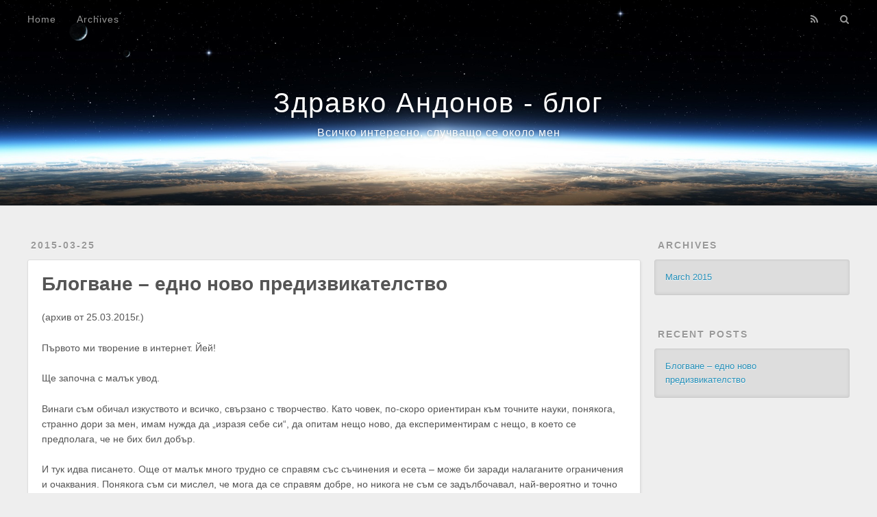

--- FILE ---
content_type: text/html
request_url: https://zdravkoandonov.com/
body_size: 2801
content:
<!DOCTYPE html>
<html>
<head>
  <meta charset="utf-8">
  
  
  <title>Здравко Андонов - блог</title>
  <meta name="viewport" content="width=device-width, initial-scale=1, shrink-to-fit=no">
  <meta name="description" content="Всичко интересно, случващо се около мен">
<meta property="og:type" content="website">
<meta property="og:title" content="Здравко Андонов - блог">
<meta property="og:url" content="https://zdravkoandonov.com/index.html">
<meta property="og:site_name" content="Здравко Андонов - блог">
<meta property="og:description" content="Всичко интересно, случващо се около мен">
<meta property="og:locale" content="en_US">
<meta property="article:author" content="Zdravko Andonov">
<meta name="twitter:card" content="summary">
  
    <link rel="alternate" href="/atom.xml" title="Здравко Андонов - блог" type="application/atom+xml">
  
  
    <link rel="shortcut icon" href="/favicon.png">
  
  
  
<link rel="stylesheet" href="/css/style.css">

  
    
<link rel="stylesheet" href="/fancybox/jquery.fancybox.min.css">

  
  
<link rel="stylesheet" href="https://cdn.jsdelivr.net/npm/fork-awesome@1.2.0/css/fork-awesome.min.css">

<meta name="generator" content="Hexo 7.3.0"></head>

<body>
  <div id="container">
    <div id="wrap">
      <header id="header">
  <div id="banner"></div>
  <div id="header-outer" class="outer">
    <div id="header-title" class="inner">
      <h1 id="logo-wrap">
        <a href="/" id="logo">Здравко Андонов - блог</a>
      </h1>
      
        <h2 id="subtitle-wrap">
          <a href="/" id="subtitle">Всичко интересно, случващо се около мен</a>
        </h2>
      
    </div>
    <div id="header-inner" class="inner">
      <nav id="main-nav">
        <a id="main-nav-toggle" class="nav-icon"><span class="fa fa-bars"></span></a>
        
          <a class="main-nav-link" href="/">Home</a>
        
          <a class="main-nav-link" href="/archives">Archives</a>
        
      </nav>
      <nav id="sub-nav">
        
        
          <a class="nav-icon" href="/atom.xml" title="RSS Feed"><span class="fa fa-rss"></span></a>
        
        <a class="nav-icon nav-search-btn" title="Search"><span class="fa fa-search"></span></a>
      </nav>
      <div id="search-form-wrap">
        <form action="//google.com/search" method="get" accept-charset="UTF-8" class="search-form"><input type="search" name="q" class="search-form-input" placeholder="Search"><button type="submit" class="search-form-submit">&#xF002;</button><input type="hidden" name="sitesearch" value="https://zdravkoandonov.com"></form>
      </div>
    </div>
  </div>
</header>

      <div class="outer">
        <section id="main">
  
    <article id="post-blogvane-novo-predizvikatelstvo" class="h-entry article article-type-post" itemprop="blogPost" itemscope itemtype="https://schema.org/BlogPosting">
  <div class="article-meta">
    <a href="/blogvane-novo-predizvikatelstvo/" class="article-date">
  <time class="dt-published" datetime="2015-03-25T09:06:48.000Z" itemprop="datePublished">2015-03-25</time>
</a>
    
  </div>
  <div class="article-inner">
    
    
      <header class="article-header">
        
  
    <h1 itemprop="name">
      <a class="p-name article-title" href="/blogvane-novo-predizvikatelstvo/">Блогване – едно ново предизвикателство</a>
    </h1>
  

      </header>
    
    <div class="e-content article-entry" itemprop="articleBody">
      
        <p>(архив от 25.03.2015г.)</p>
<p>Първото ми творение в интернет. Йей!</p>
<p>Ще започна с малък увод.</p>
<p>Винаги съм обичал изкуството и всичко, свързано с творчество. Като човек, по-скоро ориентиран към точните науки, понякога, странно дори за мен, имам нужда да &#8222;изразя себе си&#8220;, да опитам нещо ново, да експериментирам с нещо, в което се предполага, че не бих бил добър.</p>
<p>И тук идва писането. Още от малък много трудно се справям със съчинения и есета &#8211; може би заради налаганите ограничения и очаквания. Понякога съм си мислел, че мога да се справям добре, но никога не съм се задълбочавал, най-вероятно и точно заради това писането на авторски текстове е било чуждо за мен. Както всичко в живота и изразяването на мнение може да бъде трудно, но с много практика се постига лекота. По този повод смятам да почна да пиша тук за всичко, от което се интересувам.</p>
<p>Ще пиша за събития от сферата на модерните технологии, предприемачеството, математиката, фотографията, зимните спортове и въобще най-разнообразни простотии, които главата ми може да роди.</p>

      
    </div>
    <footer class="article-footer">
      <a data-url="https://zdravkoandonov.com/blogvane-novo-predizvikatelstvo/" data-id="cmecxnua700000iplh6hx8ugq" data-title="Блогване – едно ново предизвикателство" class="article-share-link"><span class="fa fa-share">Share</span></a>
      
      
      
    </footer>
  </div>
  
</article>



  


</section>
        
          <aside id="sidebar">
  
    

  
    

  
    
  
    
  <div class="widget-wrap">
    <h3 class="widget-title">Archives</h3>
    <div class="widget">
      <ul class="archive-list"><li class="archive-list-item"><a class="archive-list-link" href="/archives/2015/03/">March 2015</a></li></ul>
    </div>
  </div>


  
    
  <div class="widget-wrap">
    <h3 class="widget-title">Recent Posts</h3>
    <div class="widget">
      <ul>
        
          <li>
            <a href="/blogvane-novo-predizvikatelstvo/">Блогване – едно ново предизвикателство</a>
          </li>
        
      </ul>
    </div>
  </div>

  
</aside>
        
      </div>
      <footer id="footer">
  
  <div class="outer">
    <div id="footer-info" class="inner">
      
      &copy; 2025 Zdravko Andonov<br>
      Powered by <a href="https://hexo.io/" target="_blank">Hexo</a>
    </div>
  </div>
</footer>

    </div>
    <nav id="mobile-nav">
  
    <a href="/" class="mobile-nav-link">Home</a>
  
    <a href="/archives" class="mobile-nav-link">Archives</a>
  
</nav>
    


<script src="/js/jquery-3.6.4.min.js"></script>



  
<script src="/fancybox/jquery.fancybox.min.js"></script>




<script src="/js/script.js"></script>





  </div>
</body>
</html>